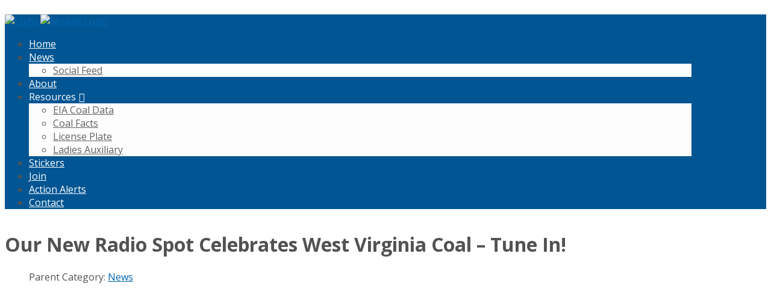

--- FILE ---
content_type: text/html; charset=utf-8
request_url: https://www.friendsofcoal.org/news/our-new-radio-spot-celebrates-west-virginia-coal-tune-in
body_size: 7147
content:
<!DOCTYPE html>
<html xmlns="http://www.w3.org/1999/xhtml" xml:lang="en-gb" lang="en-gb" >
<head>
<meta charset="utf-8">
	<meta name="description" content="Dedicated to inform and educate West Virginia citizens about the coal industry and its vital role in the state's future">
	<meta name="generator" content="MYOB">
	<title>Our New Radio Spot Celebrates West Virginia Coal – Tune In!</title>
	<link href="/templates/j51_kodaline/favicon.ico" rel="icon" type="image/vnd.microsoft.icon">

  <link href="/media/templates/site/j51_kodaline/css/base/template.css?c34280" rel="stylesheet">
	<link href="/media/templates/site/j51_kodaline/css/nexus.min.css?c34280" rel="stylesheet">
	<link href="/media/templates/site/j51_kodaline/css/vegas.css?c34280" rel="stylesheet">
	<link href="/media/templates/site/j51_kodaline/css/responsive.min.css?c34280" rel="stylesheet">
	<link href="/media/templates/site/j51_kodaline/css/animate.css?c34280" rel="stylesheet">
	<link href="/media/system/css/joomla-fontawesome.min.css?c34280" rel="stylesheet">
	<link href="/media/templates/site/j51_kodaline/css/fontawesome/fontawesome.min.css?c34280" rel="stylesheet">
	<link href="/media/templates/site/j51_kodaline/css/fontawesome/v4-shims.min.css?c34280" rel="stylesheet">
	<link href="/media/templates/site/j51_kodaline/css/fontawesome/regular.min.css?c34280" rel="stylesheet">
	<link href="/media/templates/site/j51_kodaline/css/fontawesome/brands.min.css?c34280" rel="stylesheet">
	<link href="/media/templates/site/j51_kodaline/css/fontawesome/solid.min.css?c34280" rel="stylesheet">
	<link href="/media/templates/site/j51_kodaline/css/vendor/joomla-custom-elements/joomla-alert.min.css?0.4.1" rel="stylesheet">
	<link href="/media/com_jce/site/css/content.min.css?badb4208be409b1335b815dde676300e" rel="stylesheet">
	<link href="//fonts.googleapis.com/css?family=Open+Sans:400,500,700&amp;amp;&amp;subset=latin" rel="stylesheet">
	<link href="//fonts.googleapis.com/css?family=Raleway:400,500,700&amp;amp;&amp;subset=latin" rel="stylesheet">
	<link href="//fonts.googleapis.com/css?family=Jost:400,500,700&amp;amp;&amp;subset=latin" rel="stylesheet">
	<link href="/components/com_sppagebuilder/assets/css/dynamic-content.css?3e7e96fad5e237fb2d5a081c6cb11212" rel="stylesheet">
	<link href="https://fonts.googleapis.com/css?family=Roboto:300,300i,400,400i,600,600i,700,700i&amp;amp;subset=cyrillic,cyrillic-ext,latin-ext" rel="stylesheet">
	<link href="/media/com_facebookfeedpro/css/frontend.css?v=4.3.3" rel="stylesheet">
	<link href="/components/com_sppagebuilder/assets/css/color-switcher.css?3e7e96fad5e237fb2d5a081c6cb11212" rel="stylesheet">
	<style>
	.hornav > ul .parent-indicator::before {
		content: "\f0d7";
		margin-left: 5px;
	}
	.hornav > ul 
	.parent-indicator, 
	.hornav > ul .parent-indicator::before, 
	.slideout-menu .menu .parent-indicator {
		font-family: "Font Awesome 5 Free";
		font-weight: 900;
	}
</style>
	<style>
:root {
	--primary: #0065ae;
	--primary-color: #0065ae;
	--secondary-color: #035c9d;
	--base-color: #525252;
	--button-color: #0065ae;
	--hornav_font_color: #ffffff;
	--mobile-menu-bg: #005490;
	--mobile-menu-toggle: #ffffff;
}
body {
	color: #525252;
	font-family:Open Sans; 
	font-size: 15pxpx;
}

a {
	color: #0065ae;
}

h1 {
	
	font-family:Open Sans 
}

h2, 
h2 a:link, 
h2 a:visited {
	color: #292929;
	font-family:Raleway
}

h3, 
.module h3, 
.module_menu h3, 
.btn, 
button {
	color: #111111;
	font-family:Open Sans 
}

h4 {
	font-family:Open Sans 
}

.hornav, .slicknav_menu, .slideout-menu, #footermenu, #copyright {
	font-family:Open Sans 
}

hr {
	border-color: #0065ae !important;
}

.wrapper960 {
	width: 1140px;
}

.logo a {
	top: 0px;
	left: 0px;
}

.logo-text h1,
.logo-text h1 a {
	color: #ffffff;
	font-family:Lato;
	font-size: 40px;
}
.logo-text p.site-slogan {
	color: #e8ccd8;
	font-size: 9px;
}

.hornav ul li a, 
.hornav > ul > .parent::after, 
.hornav .menu li [class^="fa-"]::before, 
.hornav .menu li [class*=" fa-"]::before {
	color: #ffffff;
}
.hornav ul ul li a {
	color: #616161;
}
.hornav ul ul {
	background-color: #fdfdfd;
}
.hornav ul ul:before {
	border-color: transparent transparent #fdfdfd transparent;
}

.sidecol_a {
	width: 25%;
}
.sidecol_b {
	width: 25%;
}

@media only screen and (max-width: px) {
	.vegas-slide-inner {
		background-size: cover !important;
	}
}

.btn, button, .btn-group.open .btn.dropdown-toggle, .input-append .add-on, .input-prepend .add-on, .pager.pagenav a, .btn-primary:active,
.btn-primary.active, .btn-primary.disabled, .btn-primary[disabled], .btn:hover, .slidesjs-next.slidesjs-navigation, .slidesjs-previous.slidesjs-navigation,
.search .icon-search, .j51news .newsdate, .dropdown-toggle, .label-info[href], .badge-info[href], #mc-embedded-subscribe:hover, .tagspopular a:hover {
	background-color: #0065ae;
	color: #fff;
}
.owl-theme .owl-controls .owl-buttons div {
	background-color: #0065ae !important;
}
.tags .label-info[href] {
	background-color: transparent;
	color: #0065ae;
}
.owl-theme .owl-controls .owl-buttons div {
	background-color: #0065ae !important;
}
.btn:hover, .btn:focus, .btn:active, .btn.active, .btn.disabled, .btn[disabled], .readmore .btn:hover, .dropdown-toggle:hover, 
.search .icon-search:hover, .search .button:hover {
	background-color: #035c9d; color: #ffffff;
}

body, #body_panel {background-color: #ffffff;}

.slicknav_menu, .slideout-menu {
	background: #005490
}
.slideout-toggle .fa-bars::before {
	color: #ffffff !important;
}
.header_top {
	background-color: #090a0d;
}
#container_header, #container_hornav {
	background-color: #005592;
}
#container_main {
	background-color: #ffffff;
}
#container_base {
	background-color: #331b3d;
}

</style>
	<style>@media only screen and (max-width: 959px) {.primary-logo-image{display:none;} .mobile-logo-image{display:inline-block;}}</style>
	<style>
		@media only screen and (max-width: 1140px) {
			.wrapper960 {
				width:100% !important;
			}
		}
		@media only screen and (max-width: 1140px) {
			#container_hornav-sticky-wrapper, #container_hornav, .hornavmenu {display:none !important;}
			.slicknav_menu, .slideout-toggle {display:block;}
			.logo {
				padding-top: 30px;
				padding-bottom: 30px;
			}
			#header {
				background-color: transparent !important;
				box-shadow: none !important;
			}
			#container_header_slide {
			    padding-top: 60px;
			}
		}
	</style>
	<style>
			@media only screen and (max-width: 1140px) {
				#socialmedia {
					top: 60px;
				}
			}
		</style>
	<style>@media only screen and ( max-width: 767px ) {.sidecol_a {display:none;}}</style>
	<style>@media only screen and ( max-width: 767px ) {.sidecol_b {display:none;}}</style>
	<style>@media only screen and ( max-width: 767px ) {#base1_modules, #base2_modules {display:none;}}</style>
	<style>@media only screen and ( max-width: 767px ) {.header-1, .header-2 {display:none;}}</style>
	<style>@media only screen and ( max-width: 767px ) {.showcase {display:none;} .mobile_showcase {display:inline;}}</style>
	<style>@media only screen and (min-width: 768px) and (max-width: 959px) {}</style>
	<style>@media only screen and ( max-width: 767px ) {body.itemid-37 #container_main {
    display: block !important;
}}</style>
	<style>@media only screen and (max-width: 440px) {#sppb-addon-059ed4fd-0d9c-43da-8b2a-08e7a2954518 img {
    border-radius: 0px;
    margin-top: 100px;
    margin-bottom: -75px;
}
.aolp-inner {
    height: fit-content !important;
}
header#container_header {
    display: none !important;
}
#content_full, #content100 {
    float: left;
    width: 100%;
    margin-top: 80px;
}
.slicknav_icon {
filter: drop-shadow(10px 10px 10px rgba(0, 0, 0, 0.5));
}
.logo-shadow {
filter: drop-shadow(10px 10px 10px rgba(0, 0, 0, 0.5));
}
td.list-date.small {
    display: none;
}
#sppb-addon-wrapper-059ed4fd-0d9c-43da-8b2a-08e7a2954518 {
    margin-top: -15px;
    margin-bottom: -40px;
}
#ffp-feed-3 .ffp-feed-videos-items .ffp-feed-grid-item-content {
    background: #fff;
}
.ffp-feed-videos-items {
    padding: 0px;
}
.ffp-popup-content-aside {
    padding: 0px 25px 20px 20px;
}
a.ffp-feed-btn {
    display: inline-block;
    cursor: pointer;
    text-decoration: none;
    color: #fff;
    background: #22538C;
    border-radius: 3px;
    padding: 4px 14px;
    transition: .2s all;
    box-shadow: none;
}
.ffp-mobile .ffp-popup-close {
    top: 30px;
    right: 25px;
}
.ffp-mobile .ffp-popup-prev {
    display: none !important;
}
.ffp-mobile .ffp-popup-next {
    display: none !important;
}
.ffp-popup {
    box-shadow: none;
}
div#ffp-popup {
    margin-top: 90px;
    padding: 15px;
}
button, input, select, textarea {
    font-family: inherit;
    font-size: inherit;
    line-height: inherit;
    width: 100%;
}
.ffp-feed-load-more-btn {
    background: #005490;
    padding: 20px 20px;
    font-size: 20px;
color: #fff !important;
opacity: 1.0 !important;
}
.ffp-icon-facebook-squared:before {
        color: #005490;
    }
.vegas-slide.vegas-transition-fade.vegas-transition-fade-in {
    display: none;
}
.sppb-row-container {
    width: 100%;
    margin-right: auto;
    margin-left: auto;
    padding-left: 0px;
    padding-right: 0px;
}
.ffp-feed-container {
    border-top: none;
}
.sppb-carousel-extended-outer-stage {
    height: auto !important;
}
.ffp-feed-posts-item-share-btn-container {
    margin-top: -30px;
    margin-bottom: 12px !important;
    margin-left: 5px;
}
.ffp-feed-posts-item-reactions {
    margin-top: 12px;
    font-size: 12px;
    text-align: center;
    padding: 10px;
    border-radius: 5px;
}
.ffp-feed-posts-item-reactions {
    margin-top: 12px;
    color: #888;
    font-size: 12px;
    text-align: right;
}
#ffp-feed-2 .ffp-feed-posts-item {
    box-shadow: none !important;
}
.ffp-feed-wrap {
    border: 0px solid #f1f1f1;
}
.ffp-feed-posts-item {
    background: #fff;
    padding: 0px;
    border-radius: 3px;
}
.ffp-feed-posts-items {
    padding: 0px;
}
span.slicknav_icon {
    margin-top: -10px !important;
}
.slicknav_menu .slicknav_icon-bar {
    display: none;
}
.slicknav_menu .slicknav_icon {
  background: url('/images/foc-icon-menu.png') no-repeat center center;
  background-size: contain; /* Adjust based on your icon's size */
  height: 30px; /* Your icon's height */
  width: 30px; /* Your icon's width */
}
li.item-149 {
    display: none !important;
}
header#container_header {
    height: 40px !important;
}
a.slicknav_btn {
    width: 50px !important;
    padding-top: 35px !important;
}
.slicknav_menu img {
    display: table !important;
width: 70%;
}
.applogo {
    float:left;
    color:#fff;
    padding:1em;
width: 40%;
}
span.slicknav_menutxt {
    display: none !important;
}
.page-header {
    margin-bottom: -20px;
}
#container_header, #container_hornav {
    background-color: #005592;
    margin-top: 50px;
}
	.slicknav_menu {
	    position: fixed !important;
	    width: 100%;
	    z-index: 1080;
	    padding: 0;

}
.maincontent {
margin-top: -50px;
}
img.logo-image.mobile-logo-image {
display: none;
}
.vegas-slide-inner {
    background-position: left !important;
}
.slicknav_menu .slicknav_btn {
width: 100%;
}
a.slicknav_btn.slicknav_open {
    background: #005490 !important;
}
a.slicknav_btn.slicknav_collapsed {
    background: #005490 !important;
}
.slicknav_menu .slicknav_icon {
    float: right;
    margin: 0.188em 0 0 0.438em;
}
h1.article-title {
   word-wrap: break-word;
}

body.itemid-37 #container_main {
    display: block !important;
}}</style>
	<style>html, body {
  overflow-x: hidden;
  max-width: 100vw;
}

.ffp-feed-item-link-domain {
    display: none;
}
select#limit {
    display: none;
}

#container_base {
    background-color: #005592;
}
time {
    font-weight: 700;
    color: darkgray;
}

@media (max-width: 768px) {
  body.itemid-37 .maincontent {
    padding: unset !important;
  }
}</style>
	<style>
    #main {
        display: flex;
        flex-wrap: wrap;
    }
    .sidecol_a {
        width: 25%;
    }
    .sidecol_b {
        width: 25%;
        order: 1;
    }
</style>
	<style>.dj-hideitem { display: none !important; }
</style>

  <script src="/media/templates/site/j51_kodaline/js/jquery-3.6.0.min.js?c34280"></script>
	<script src="/media/templates/site/j51_kodaline/js/jquery.slicknav.js?c34280" defer></script>
	<script src="/media/templates/site/j51_kodaline/js/noframework.waypoints.min.js?c34280" defer></script>
	<script src="/media/templates/site/j51_kodaline/js/jarallax.min.js?c34280"></script>
	<script src="/media/templates/site/j51_kodaline/js/scripts.js?c34280" defer></script>
	<script type="application/json" class="joomla-script-options new">{"j51_template":{"scrolltoOffset":-55,"mobileMenuPosition":"left"},"joomla.jtext":{"ERROR":"Error","MESSAGE":"Message","NOTICE":"Notice","WARNING":"Warning","JCLOSE":"Close","JOK":"OK","JOPEN":"Open"},"system.paths":{"root":"","rootFull":"https:\/\/www.friendsofcoal.org\/","base":"","baseFull":"https:\/\/www.friendsofcoal.org\/"},"csrf.token":"a460cc0fb25b73f5c83e1e28c19f9888","plg_system_schedulerunner":{"interval":300}}</script>
	<script src="/media/system/js/core.min.js?a3d8f8"></script>
	<script src="/media/vendor/bootstrap/js/alert.min.js?5.3.8" type="module"></script>
	<script src="/media/vendor/bootstrap/js/button.min.js?5.3.8" type="module"></script>
	<script src="/media/vendor/bootstrap/js/carousel.min.js?5.3.8" type="module"></script>
	<script src="/media/vendor/bootstrap/js/collapse.min.js?5.3.8" type="module"></script>
	<script src="/media/vendor/bootstrap/js/dropdown.min.js?5.3.8" type="module"></script>
	<script src="/media/vendor/bootstrap/js/modal.min.js?5.3.8" type="module"></script>
	<script src="/media/vendor/bootstrap/js/offcanvas.min.js?5.3.8" type="module"></script>
	<script src="/media/vendor/bootstrap/js/popover.min.js?5.3.8" type="module"></script>
	<script src="/media/vendor/bootstrap/js/scrollspy.min.js?5.3.8" type="module"></script>
	<script src="/media/vendor/bootstrap/js/tab.min.js?5.3.8" type="module"></script>
	<script src="/media/vendor/bootstrap/js/toast.min.js?5.3.8" type="module"></script>
	<script src="/media/system/js/messages.min.js?9a4811" type="module"></script>
	<script src="/media/vendor/jquery/js/jquery.min.js?3.7.1"></script>
	<script src="/media/legacy/js/jquery-noconflict.min.js?504da4"></script>
	<script src="/media/plg_system_schedulerunner/js/run-schedule.min.js?229d3b" type="module"></script>
	<script src="/components/com_sppagebuilder/assets/js/dynamic-content.js?3e7e96fad5e237fb2d5a081c6cb11212"></script>
	<script src="/components/com_sppagebuilder/assets/js/color-switcher.js?3e7e96fad5e237fb2d5a081c6cb11212"></script>
	<script>
            jQuery(document).ready(function() {
                jQuery('.hornav').slicknav();
            });
        </script>
	<script>
        jarallax(document.querySelectorAll('.jarallax'));
    </script>
	<script>
				document.addEventListener("DOMContentLoaded", () =>{
					window.htmlAddContent = window?.htmlAddContent || "";
					if (window.htmlAddContent) {
        				document.body.insertAdjacentHTML("beforeend", window.htmlAddContent);
					}
				});
			</script>
	<script>
			const initColorMode = () => {
				const colorVariableData = [];
				const sppbColorVariablePrefix = "--sppb";
				let activeColorMode = localStorage.getItem("sppbActiveColorMode") || "";
				activeColorMode = "";
				const modes = [];

				if(!modes?.includes(activeColorMode)) {
					activeColorMode = "";
					localStorage.setItem("sppbActiveColorMode", activeColorMode);
				}

				document?.body?.setAttribute("data-sppb-color-mode", activeColorMode);

				if (!localStorage.getItem("sppbActiveColorMode")) {
					localStorage.setItem("sppbActiveColorMode", activeColorMode);
				}

				if (window.sppbColorVariables) {
					const colorVariables = typeof(window.sppbColorVariables) === "string" ? JSON.parse(window.sppbColorVariables) : window.sppbColorVariables;

					for (const colorVariable of colorVariables) {
						const { path, value } = colorVariable;
						const variable = String(path[0]).trim().toLowerCase().replaceAll(" ", "-");
						const mode = path[1];
						const variableName = `${sppbColorVariablePrefix}-${variable}`;

						if (activeColorMode === mode) {
							colorVariableData.push(`${variableName}: ${value}`);
						}
					}

					document.documentElement.style.cssText += colorVariableData.join(";");
				}
			};

			window.sppbColorVariables = [];
			
			initColorMode();

			document.addEventListener("DOMContentLoaded", initColorMode);
		</script>
	<meta name="viewport" content="width=device-width, initial-scale=1, maximum-scale=1"/>
	<script type="application/json" id="ffp-frontend-cfg">{"i18n":{"posts":"Posts","posts_":"Posts","photos":"Photos","videos":"Videos","like_page":"Like Page","share":"Share","people_like_this":"people like this","display_created_date":"Show created date","display_fb_link":"Show link to Facebook","likes":"likes","comments":"comments","shares":"shares","view_on_fb":"View on Facebook","items_per_page":"Items per page","load_more":"Load more","all_photos":"All Photos","albums":"Albums","show_more":"Show More","show_less":"Show Less","ajax_error":"AJAX error","connect_to_facebook":"Please click \u0027Connect to Facebook\u0027 button and authorize the application","photos_":"photo","COM_FACEBOOKFEEDPRO_AGO":"ago","COM_FACEBOOKFEEDPRO_YEAR":"year","COM_FACEBOOKFEEDPRO_MONTH":"month","COM_FACEBOOKFEEDPRO_WEEK":"week","COM_FACEBOOKFEEDPRO_DAY":"day","COM_FACEBOOKFEEDPRO_HOUR":"hour","COM_FACEBOOKFEEDPRO_MINUTE":"minute","COM_FACEBOOKFEEDPRO_SECOND":"second","COM_FACEBOOKFEEDPRO_YEARS":"years","COM_FACEBOOKFEEDPRO_MONTHS":"months","COM_FACEBOOKFEEDPRO_WEEKS":"weeks","COM_FACEBOOKFEEDPRO_DAYS":"days","COM_FACEBOOKFEEDPRO_HOURS":"hours","COM_FACEBOOKFEEDPRO_MINUTES":"minutes","COM_FACEBOOKFEEDPRO_SECONDS":"seconds","COM_FACEBOOKFEEDPRO_YEARS2":"years","COM_FACEBOOKFEEDPRO_MONTHS2":"months","COM_FACEBOOKFEEDPRO_WEEKS2":"weeks","COM_FACEBOOKFEEDPRO_DAYS2":"days","COM_FACEBOOKFEEDPRO_HOURS2":"hours","COM_FACEBOOKFEEDPRO_MINUTES2":"minutes","COM_FACEBOOKFEEDPRO_SECONDS2":"seconds"},"feedConfig":{"id":0,"ajax_url":"\/component\/facebookfeedpro\/?task=feed.data&language=en-GB","alldata_uri":"\/component\/facebookfeedpro\/?task=feed.alldata&language=en-GB","templates_url":"\/media\/com_facebookfeedpro\/templates\/","template":"feed","version":"4.3.3"}}</script>

			<script>
  // Ensure the DOM is fully loaded before running the script
  $(document).ready(function() {
    // Initialize slicknav on the '#menu' selector
    $('#menu').slicknav();
    
    // Prepend a div with class 'logo' containing the text 'LOGO' to the '.slicknav_menu' selector
    $('.slicknav_menu').prepend('<div class="applogo"><a href="/"><img src="https://www.friendsofcoal.org/images/2024/03/28/foc-mobile.png" class="logo-shadow"></a></div>');
  });
</script>
</head>
<body class="site com_content view-article layout-blog no-task itemid-3 ">

		
			
		<header id="container_header">
			<div id="socialmedia">   
    <ul id="navigation">
           
         
         
         
         
         
         
         
         
         
         
         
         
         
         
         
            </ul>
</div>  			<div class="header_top">
				<div class="wrapper960">
									    				</div>
			</div>
			<div class="wrapper960">
				<div id="logo">
    
  <div class="logo logo-image">
    <a href="/">
              <img class="logo-image primary-logo-image" src="/images/foc_white_logo.png#joomlaImage://local-images/foc_white_logo.png?width=175&height=104" alt="Logo" />
                    <img class="logo-image mobile-logo-image" src="/images/foc-mobile.png#joomlaImage://local-images/foc-mobile.png?width=3638&height=2069" alt="Mobile Logo" />
          </a>
  </div>
   
</div>				<div class="hornavmenu">
            <div class="hornav">
            <ul id="moomenu" class="mod-menu mod-list menu ">
<li class="item-37 default"><a href="/" >Home</a></li><li class="item-3 current active deeper parent"><a href="/news" aria-current="location">News</a><ul class="mod-menu__sub list-unstyled small"><li class="item-1442"><a href="/news/social-feed" >Social Feed</a></li></ul></li><li class="item-2"><a href="/about" >About</a></li><li class="item-12 deeper parent"><a class="mod-menu__heading nav-header ">Resources<span class="parent-indicator j51-inline-icon" aria-hidden="true"></span></a>
<ul class="mod-menu__sub list-unstyled small"><li class="item-138"><a href="http://www.eia.gov/beta/coal/data/browser/#/topic/36?agg=0,2,1&amp;rank=g&amp;mntp=g&amp;geo=00000000g&amp;freq=A&amp;rtype=s&amp;start=2001&amp;end=2012&amp;ctype=map&amp;ltype=pin&amp;maptype=0&amp;rse=0&amp;pin=" >EIA Coal Data</a></li><li class="item-24"><a href="http://www.scribd.com/doc/182581288/Coalfacts-Online-2013" >Coal Facts</a></li><li class="item-29"><a href="https://transportation.wv.gov/DMV/Vehicle-Services/License-Plates/Special-Plates/Pages/Special-Plate.aspx?p=75" >License Plate</a></li><li class="item-1495"><a href="https://friendsofcoalladies.com/" >Ladies Auxiliary</a></li></ul></li><li class="item-1113"><a href="/stickers" >Stickers</a></li><li class="item-28"><a href="/join" >Join</a></li><li class="item-1176"><a href="/action-alerts" >Action Alerts</a></li><li class="item-4"><a href="/contact" >Contact</a></li></ul>
        </div>
    </div>							</div>
								</header>

		
		
						<div id="container_main"><div class="wrapper960">
		
<div id="main">
                       
           
    
    
    <div id="content_full" class="side_margins content_full">

                                    
        
            <div class="maincontent">
                    <div class="message">
                        <div id="system-message-container" aria-live="polite"></div>

                    </div>
                <div class="com-content-article item-page">
    <meta itemprop="inLanguage" content="en-GB">
    
    
        <div class="page-header">
        <h1>
            Our New Radio Spot Celebrates West Virginia Coal – Tune In!        </h1>
                            </div>
        
        
            <dl class="article-info text-muted">

            <dt class="article-info-term">
                                            </dt>

        
                    <dd class="parent-category-name">
    <span class="icon-folder icon-fw" aria-hidden="true"></span>                        Parent Category: <a href="/news">News</a>    </dd>
        
        
        
        
    
            
        
            </dl>
    
    
        
                                                <div class="com-content-article__body">
        <p><iframe width="750" height="422" src="https://www.youtube.com/embed/3SPIn-petsg?si=vRmKQvjfwlHms3az" title="YouTube video player" frameborder="0" allow="accelerometer; autoplay; clipboard-write; encrypted-media; gyroscope; picture-in-picture; web-share" allowfullscreen></iframe></p>
<p>Great news! Friends of Coal has just launched an invigorating new radio spot, and we’re eager for you to hear it.</p>
<p>West Virginia coal is powering ahead, reaching 45 countries and drawing global admiration for its quality. Our radio spot celebrates this remarkable reach and the billions invested in our state's coal mining, ensuring it remains a dependable energy source for generations.</p>
<p>More than just energy, our coal sector supports over 50,000 jobs, bolstering our economy and keeping families thriving. We invite you to tune into our vibrant spot on your local stations and join us in recognizing the robust future of coal in our state.</p>     </div>

        
                                        </div> <div class="clear"></div>
            </div>

                                    
        
    </div>
    <div class="clear"></div>
</div>
		</div></div>
		
		
		
		
		<div class="clearfix"></div>

		
<div id="container_base" class="j51container">
	<div class="wrapper960">
		<div id="base1_modules" class="block_holder">		<div id="base2_modules" class="block_holder">
				
		<div id="container_footermenu">
					<div id="footermenu">
				
				<div class="clear"></div>
			</div>
				<div class="clear"></div>
		</div>
		<div id="container_copyright">
			<div id="copyright">
				<p>200 Association Drive | Suite 160; Charleston, WV 25311 | 304-342-4153 | website developed by brickswithoutstraw</p>
			</div>
			<div class="clear"></div>
		</div>

		</div>
	</div>
</div>


	</div>	
    <script type="text/javascript">
        function vibrate() {
            if (window.Android && window.Android.vibrateDevice) {
                window.Android.vibrateDevice();
            } else if (window.webkit && window.webkit.messageHandlers && window.webkit.messageHandlers.vibrate) {
                window.webkit.messageHandlers.vibrate.postMessage(null);
            } 
        }
    </script>
<!-- Google tag (gtag.js) -->
<script async src="https://www.googletagmanager.com/gtag/js?id=G-J55YQ7415Z"></script>
<script>
  window.dataLayer = window.dataLayer || [];
  function gtag(){dataLayer.push(arguments);}
  gtag('js', new Date());

  gtag('config', 'G-J55YQ7415Z');
</script>
<!-- jarallax -->
		<script>
		jarallax(document.querySelectorAll('.jarallax'), {
			speed: 0.5,
			disableParallax: /iPad|iPhone|iPod|Android/,
			disableVideo: /iPad|iPhone|iPod|Android/
		});
	</script>

<!-- Vegas Background Slideshow -->
<script type="text/javascript" src="/templates/j51_kodaline/js/jquery.vegas.js" charset="utf-8"></script>
<script type="text/javascript">
(function($) {"use strict";
    $(document).ready(function() {
        $('#container_header').vegas({
            delay: 5000,
            timer: false,
            slides: [
                                { src: '/images/foc-hero-bg.jpg'},
                        ]
        });
    });
})(jQuery);
</script>


</body> 
</html>